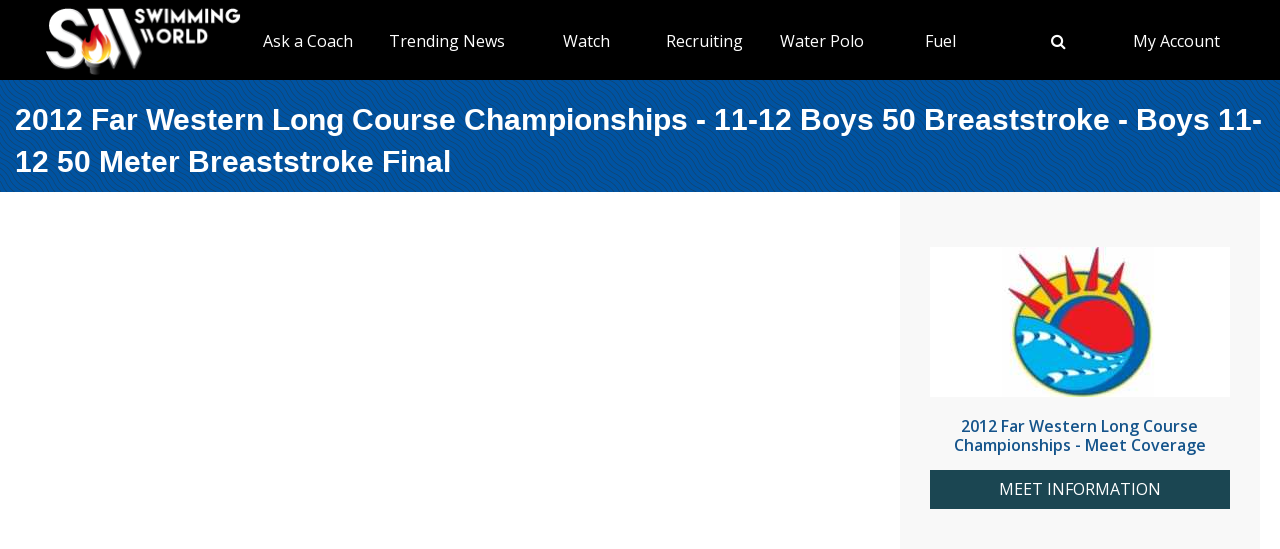

--- FILE ---
content_type: text/html; charset=utf-8
request_url: https://www.swimmingworldmagazine.com/meet/2012-far-western-long-course-championships/videos/races/11-12-boys-50-breaststroke/boys-11-12-50-meter-breaststroke-final
body_size: 9918
content:

<!DOCTYPE html>
<html>
<head>
<link rel="stylesheet" type="text/css" href="/news/wp-content/themes/readpress/assets/bootstrap/css/bootstrap.min.css?11_0_1_9_635596372062300419" />

<meta name="viewport" content="width=device-width, initial-scale=1">
<meta http-equiv="X-UA-Compatible" content="IE=edge" />

<title>2012 Far Western Long Course Championships - 11-12 Boys 50 Breaststroke - Boys 11-12 50 Meter Breaststroke Final</title>


<link rel="canonical" href="https://www.swimmingworldmagazine.com/meet/2012-far-western-long-course-championships/videos/races/11-12-boys-50-breaststroke/boys-11-12-50-meter-breaststroke-final" />
<meta name="robots" content="index,follow" />
<meta name="p:domain_verify" content="d170d475cc49e56f9201e301632a96dd"/>
<link rel="apple-touch-icon" sizes="180x180" href="https://vmrw8k5h.tinifycdn.com/fave/apple-touch-icon.png">
<link rel="icon" type="image/png" sizes="32x32" href="https://vmrw8k5h.tinifycdn.com/fave/favicon-32x32.png">
<link rel="icon" type="image/png" sizes="16x16" href="https://vmrw8k5h.tinifycdn.com/fave/favicon-16x16.png">
<link rel="manifest" href="https://vmrw8k5h.tinifycdn.com/fave/site.webmanifest">
<link rel="mask-icon" href="https://vmrw8k5h.tinifycdn.com/fave/safari-pinned-tab.svg" color="#5bbad5">
<link rel="shortcut icon" href="https://vmrw8k5h.tinifycdn.com/fave/favicon.ico">
<meta name="msapplication-TileColor" content="#da532c">
<meta name="msapplication-config" content="https://vmrw8k5h.tinifycdn.com/fave/browserconfig.xml">
<meta name="theme-color" content="#ffffff">


<link rel="stylesheet" id="redux-google-fonts-css" type="text/css" href="//fonts.googleapis.com/css?family=Open+Sans%3A300%2C400%2C600%2C700%2C800%2C300italic%2C400italic%2C600italic%2C700italic%2C800italic%7CFjalla+One%3A400&#038;ver=1402105186" media="all" />
<script src="https://lngtd.com/swimmingworld.js"></script>
<link rel="stylesheet" type="text/css" href="//vmrw8k5h.tinifycdn.com/news/wp-content/themes/readpress/assets/fontawesome/css/font-awesome.min.css?2025_7_0_0m" />
<link rel="stylesheet" type="text/css" href="//vmrw8k5h.tinifycdn.com/news/wp-content/themes/readpress/assets/css/base.css?2025_7_0_0m" />
<link rel="stylesheet" type="text/css" href="//vmrw8k5h.tinifycdn.com/news/wp-content/themes/readpress-child/style.css?2025_7_0_0m" />
<link rel="stylesheet" type="text/css" href="//vmrw8k5h.tinifycdn.com/site/css/base.css?2025_7_0_0m" />
<link rel="stylesheet" type="text/css" href="//vmrw8k5h.tinifycdn.com/site/css/sw.css?2025_7_0_0m" />
<link rel="stylesheet" type="text/css" href="//vmrw8k5h.tinifycdn.com/site/css/sw-menu.css?2025_7_0_0m" />
<link rel="stylesheet" type="text/css" href="//vmrw8k5h.tinifycdn.com/app/js/jquery-ui/jquery-ui.min.css?2025_7_0_0m" />
<link rel="stylesheet" type="text/css" href="//vmrw8k5h.tinifycdn.com/app/js/jquery-ui/jquery-ui.theme.min.css?2025_7_0_0m" />
<link rel="stylesheet" type="text/css" href="//vmrw8k5h.tinifycdn.com/app/js/jquery-ui/jquery-ui.structure.min.css?2025_7_0_0m" />
<link rel="stylesheet" type="text/css" href="//vmrw8k5h.tinifycdn.com/site/css/jquery/jquery-yt-player.css?2025_7_0_0m" />

<script type="text/javascript" src="//vmrw8k5h.tinifycdn.com/app/js/jquery/jquery-3.6.4.min.js?2025_7_0_0m"></script>
<script type="text/javascript" src="//vmrw8k5h.tinifycdn.com/app/js/jquery-ui/jquery-ui.js?2025_7_0_0m"></script>
<script type="text/javascript" src="//vmrw8k5h.tinifycdn.com/site/javascript/metafusebase.js?2025_7_0_0m"></script>
<script type="text/javascript" src="//vmrw8k5h.tinifycdn.com/site/javascript/sw.js?2025_7_0_0m"></script>
<script type="text/javascript" src="//vmrw8k5h.tinifycdn.com/site/javascript/metafusesitemapnav.js?2025_7_0_0m"></script>

<script type="text/javascript">
	PreviousPageUrl = "";
ReturnUrl = "/meet/2012-far-western-long-course-championships/videos/races/11-12-boys-50-breaststroke/boys-11-12-50-meter-breaststroke-final";
PICDN = "//vmrw8k5h.tinifycdn.com";
$(document).ready(function(){PI_SiteMapNav_SetupNavigationMenu('pageHeader_nav','','mainnav-item','mainnav-item-child');});
</script>




<style>
div.content-table
{
	min-height:0px;
}
</style>
</head>
<body id="htmlBody">
<form method="post" action="./boys-11-12-50-meter-breaststroke-final" id="form">
<div class="aspNetHidden">
<input type="hidden" name="__VIEWSTATE" id="__VIEWSTATE" value="cijNqHHl0Q3f1+XTKKiS2DA+LfATzewMv4LYADDzGrdP2GYeXjAgr+VOOa1GgmAnqB2mydYCcBWIDXNASTEQBBssh0Qb0IqvTzlLqEXSg3SkWdGV8LSfFUz2CSAQJjQR60fESd2mNrvRQNSys/KNV5w5CNgNdSeD04JqvAfvINpfm4+IMhMpsVmb1uGqnZFJ8G+qlH2qB0fP+Kyq6rB47j73lWbczZ3mIlDSSv4Z9mudH3/2ZBp5sh6iulkcuX1z37J8ZmPwRqqB3d2qiyVygXWCfCVw/3fcGWfh0H0XdFEvSEqAJX+bUR8+XCcklYAFcD+mb31VuuMwzIT5Lx9RCmgEjzPgzHcYezOvSQGU7mXRXRA6ST3ukDMFM1JAg/7zq29zJ1rSfvc3f9CkfHuH0Q==" />
</div>

<div class="aspNetHidden">

	<input type="hidden" name="__VIEWSTATEGENERATOR" id="__VIEWSTATEGENERATOR" value="080045CE" />
</div>

<div id="allcontent" class="container-wrap">
    <div class="navresp" id="navresp" style="display: none;"></div>
    <header class="header">
            <div class="header-top"> <!--<a class="header-top-join" href="/join">SwimmingWorld.com - Online home of the International Swimming Hall of Fame</a>--> <a class="header-top-join-now" href="/join">Subscribe Today!</a></div>
            <div class="header-main">
            <div class="header-main-full-logo">
                <a href="/" class="header-sw-ishof-logo">
                    <img src="//vmrw8k5h.tinifycdn.com/i/swimming-world-logo.png" alt="Swimming World" /></a>
                <a href="/" class="header-sw-ishof-logo-mobile">
                    <img src="//vmrw8k5h.tinifycdn.com/i/swimming-world-logo-mobile.png" alt="Swimming World" /></a>
            </div>
            <div class="header-nav">
                <div id="pageHeader_nav" class="mainnav"><nav><ul id="pageHeader_nav_l" class="mainnav"><li class="mainnav-item mainnav-li-nochildren"><a href="/news/category/college" >NCAA Updates</a></li><li class="mainnav-item"><a href="/news/on-demand-coaching-advice-for-swimmers-from-david-marsh/" >Ask a Coach</a><div  id ="92b0fe2f1a6341508872bb3874956f41" class="mainnav-item-child" style="display:none;"><ul class="mainnav-item-child-section"><li class="mainnav-item-child"><a href="/news/on-demand-coaching-advice-for-swimmers-from-david-marsh/">Ask a Coach</a></li><li class="mainnav-item-child"><a href="https://hey.speak-to.ai/david-marsh">Ask Coach David Marsh</a></li><li class="mainnav-item-child"><a href="/news/product/swimming-world-free-trial-2025/">Free 3 Month Premium Subscription</a></li><li class="mainnav-item-child"><a href="https://apps.apple.com/us/app/swimming-world-mag/id6504402990">Download SW App (iPhone)</a></li></ul></div></li><li class="mainnav-item"><a href="/news/" >Trending News</a><div  id ="5679e81dc5f744daa4a0fe3d36fb8098" class="mainnav-item-child" style="display:none;"><ul class="mainnav-item-child-section"><li class="mainnav-item-child"><a href="/news/category/all">Breaking News</a></li><li class="mainnav-item-child"><a href="/news/category/usa/">USA</a><div class="mainnav-item-child-child"><ul class="mainnav-item-child-child-section"><li><a href="/news/asca-announces-finalists-for-george-haines-coach-of-the-year-award/">ASCA</a></li></ul></div></li></ul><ul class="mainnav-item-child-section"><li class="mainnav-item-child"><a href="/news/swim-tell/">Podcasts</a></li><li class="mainnav-item-child"><a href="/">NCAA </a></li><li class="mainnav-item-child"><a href="/">Quizzes</a><div class="mainnav-item-child-child"><ul class="mainnav-item-child-child-section"><li><a href="/news/test-your-knowledge-of-the-sport-of-swimming-with-a-10-question-quiz/">Test Your Swim Knowledge</a></li></ul></div></li><li class="mainnav-item-child"><a href="/news/category/college">College</a></li><li class="mainnav-item-child"><a href="/news/category/world/">World</a></li></ul><ul class="mainnav-item-child-section"><li class="mainnav-item-child"><a href="/news/category/water-polo/">Water Polo </a></li><li class="mainnav-item-child"><a href="/news/category/synchronized-swimming/">Artistic Swimming</a></li><li class="mainnav-item-child"><a href="/news/category/high-school/">High School</a></li><li class="mainnav-item-child"><a href="/news/category/diving/">Diving</a></li><li class="mainnav-item-child"><a href="/news/category/masters/">US Masters </a></li><li class="mainnav-item-child"><a href="/news-categories">Additional Categories</a></li><li class="mainnav-item-child"><a href="/news/category/industry/">Industry News</a></li><li class="mainnav-item-child"><a href="https://www.youtube.com/@SwimmingWorldMag">Videos</a></li><li class="mainnav-item-child"><a href="/news/swimming-resource-guide/">Explore</a><div class="mainnav-item-child-child"><ul class="mainnav-item-child-child-section"><li><a href="/time-conversion">Convert Times</a></li><li><a href="/subscribe/checkout">Subscribe</a></li><li><a href="/news/swimming-world-archive/">Swimming World Archive</a></li><li><a href="news/product-category/back-issues/2025/">2025 Swimming World</a></li><li><a href="/news/product-category/back-issues/2024-swimming-world-magazine-pdf-download/">2024 Swimming World</a></li><li><a href="/news/product-category/back-issues/2023-swimming-world-magazine-pdf-download/">2023 Swimming World</a></li><li><a href="/news/media-kit/">Media Kit</a></li><li><a href="/swim-cgi/">Workouts</a></li><li><a href="/news/swimming-jobs">Jobs</a></li><li><a href="/news/attention-high-school-swimmers-get-on-swimming-worlds-college-recruit-watch-list/">High School Recruits</a></li><li><a href="/news/swimming-world-honorees/">SW Awards And Recognitions</a></li><li style="width:160px"><a href="/meets/">Meets</a></li></ul></div></li></ul></div></li><li class="mainnav-item"><a href="/" >Watch</a><div  id ="9e9f5dfbc1464ceab0e3bb2b2a45b5a7" class="mainnav-item-child" style="display:none;"><ul class="mainnav-item-child-section"><li class="mainnav-item-child"><a href="/news/eurovision-sport-live-european-championships/">Live & Streaming TV</a></li><li class="mainnav-item-child"><a href="/eurovision">Eurovision Sport</a></li><li class="mainnav-item-child"><a href="/news/swim-tell/">Swim & Tell Podcast</a></li><li class="mainnav-item-child"><a href="https://www.youtube.com/@SwimmingWorldMag">SW YouTube</a></li><li class="mainnav-item-child"><a href="https://www.usaswimming.org/utility/landing-pages/usa-swimming-network">USA Swimming Network</a></li><li class="mainnav-item-child"><a href="https://www.worldaquatics.com/where-to-watch/live&ondemand">World Aquatics</a></li></ul></div></li><li class="mainnav-item"><a href="/" >Recruiting</a><div  id ="41b4ecd2f8b54769b6d2cb0e8463538f" class="mainnav-item-child" style="display:none;"><ul class="mainnav-item-child-section"><li class="mainnav-item-child"><a href="/news/attention-high-school-swimmers-get-on-swimming-worlds-college-recruit-watch-list/">Send Us Your Commit!</a></li><li class="mainnav-item-child"><a href="https://docs.google.com/forms/d/e/1FAIpQLSffipqdPmrZL-A3v3VI5JNaGf7_zC8g6DpHaOUta9lmMFnlOQ/viewform">College Commit Form</a></li><li class="mainnav-item-child"><a href="https://www.swimmingworldmagazine.com/news/get-recruited/">Get Recruited</a></li><li class="mainnav-item-child"><a href="/news/how-do-you-navigate-the-new-era-of-college-recruiting//">Advisors</a></li></ul></div></li><li class="mainnav-item"><a href="/news/category/water-polo/" >Water Polo </a><div  id ="05ec8d795571498e98060e8ec10f660d" class="mainnav-item-child" style="display:none;"><ul class="mainnav-item-child-section"><li class="mainnav-item-child"><a href="/news/category/water-polo/">Breaking News</a></li><li class="mainnav-item-child"><a href="https://usawaterpolo.org/splash.aspx?id=splash_34">Try Water Polo for Free</a></li></ul><ul class="mainnav-item-child-section"><li class="mainnav-item-child"><a href="/news/usc-new-look-stop-ucla-repeat-ncaa-2025//">NCAA Water Polo Championships</a><div class="mainnav-item-child-child"><ul class="mainnav-item-child-child-section"><li><a href="news/ucla-stuns-usc-at-the-buzzer-to-win-2025-ncaa-mens-water-polo-championship-11-10//">NCAA Championship</a></li></ul></div></li><li class="mainnav-item-child"><a href="https://xdigital.spiweb.com/publication/?i=849369">USA Water Polo SkipShot Magazine</a></li></ul></div></li><li class="mainnav-item"><a href="/" >Fuel</a><div  id ="c36da6605a22469cbf97788d55bf97ff" class="mainnav-item-child" style="display:none;"><ul class="mainnav-item-child-section"><li class="mainnav-item-child"><a href="news/6-meet-day-nutrition-strategies-swimmers-should-know/">Meet Day Fuel Ideas</a></li><li class="mainnav-item-child"><a href="news/3-fast-snacks-your-athlete-can-use-before-and-during-practice-video-included/">3 Fast Snacks</a></li><li class="mainnav-item-child"><a href="/news/a-super-bowl-food-quiz-a-look-at-the-nutrition-in-the-big-game-snacks/">Super Bowl Food Quiz</a></li><li class="mainnav-item-child"><a href="news/5-hidden-reasons-athletes-stay-tired-and-what-you-can-do-about-it/">5 Hidden Reasons You're Tired</a></li></ul></div></li><li class="mainnav-item mainnav-li-nochildren"><a href="javascript:;" onclick="search_OpenSearch()"><span class="fa fa-search"></span></a></li><li class="mainnav-item"><a href="/members/home" >My Account</a><div  id ="00b415ec639245d09d66836b72aa7ce5" class="mainnav-item-child" style="margin-left:-140px;display:none;"><ul class="mainnav-item-child-section"><li class="mainnav-item-child"><a href="/news/cart/">View Cart</a></li><li class="mainnav-item-child"><a href="/members/home">My Account Login</a><div class="mainnav-item-child-child"><ul class="mainnav-item-child-child-section"><li><a href="/issues/vault">Library-Institutional Login</a></li></ul></div></li><li class="mainnav-item-child"><a href="/news/my-account/customer-logout/">Log Out</a></li><li class="mainnav-item-child"><a href="/news/contact/">Contact Us</a></li></ul></div></li></ul></nav></div>
            </div>
            <div id="search_Overlay">
                <div class="search-button-close"><select id="search_SortBy" class="search-button-select" onchange="search_SortByChanged();"><option value="">Sort By Relevance</option><option value="date">Sort By Date</option></select><a href="javascript:;" onclick="search_CloseSearch()"><span class="search-overlay-close-button"><span class="fa fa-times fa-3x"></span></span></a></div>
                <div class="search-overlay-inner">
					<div class="header-main-full-logo">
					    <a onclick="search_CloseSearch();" class="header-sw-ishof-logo"><img src="//swimmingworld.azureedge.net/i/swimming-world-logo-white.png" alt="Swimming World" /></a>
						<a onclick="search_CloseSearch();" class="header-sw-ishof-logo-mobile"><img src="//swimmingworld.azureedge.net/i/swimming-world-logo-mobile-white.png" alt="Swimming World" /></a>
                      
					</div>
                    <div class="search-form search-overlay-form" id="search_overlayForm">
                        <input type="search" id="search_Input" class="search-input" name="search_Input" value="" placeholder="search" onkeyup="search_OnKeyUp(this)" autocomplete="off" onkeypress="return search_OnKeyDown(event);"><label class="search-label" for="search_Input">Type keyword(s) to search</label>
                    </div>
				</div>
                <div id="search_Results" class="search-sitesearch posts-loop posts-loop-list"></div>
                <div id="search_loader" class=""></div>
            </div>
            <div class="nav-menu" onclick="PI_SiteMapNav_ToggleMainNavResponsive(event, 'pageHeader_nav', 'navresp', 'mainnav-item');">
                <img src="/i/menu.svg" style="width: 45px; height: 32px;" width="45" height="32" alt="menu">
            </div>

        </div>
        
        <div id="pageHeader_title" class="content-title-bar">
            <h1 class="content-title">
                2012 Far Western Long Course Championships - 11-12 Boys 50 Breaststroke - Boys 11-12 50 Meter Breaststroke Final
            </h1>
        </div>
    </header>



<div class="content-container-wrap">

	<div class="content-container">

		
		<div class="ad-category-banner" style="margin-top:20px;"><abm zone="71" autorotate="on"></abm></div>
		


		
		<iframe src="http://blip.tv/play/hKkHgv_PPwI.html?p=1" class="blip-video-embed" frameborder="0" allowfullscreen="true"></iframe>
		<div class="mB30">
		
		</div>
		


		
	

		
		
<div class="video-category-heading">
	<h2>All Events</h2>
</div>
<div id="meetEventList_meetEvents" class="mT20">
	<div class="meet-event-list"><h2>Day 1</h2><div class="mB20"><a draggable="false" href="/meet/2012-far-western-long-course-championships/videos/races/11-12-boys-100-freestyle">11-12 Boys 100 Freestyle</a></div><div class="mB20"><a draggable="false" href="/meet/2012-far-western-long-course-championships/videos/races/11-12-boys-200-backstroke">11-12 Boys 200 Backstroke</a></div><div class="mB20"><a draggable="false" href="/meet/2012-far-western-long-course-championships/videos/races/11-12-boys-50-breaststroke">11-12 Boys 50 Breaststroke</a></div><div class="mB20"><a draggable="false" href="/meet/2012-far-western-long-course-championships/videos/races/11-12-girls-100-freestyle">11-12 Girls 100 Freestyle</a></div><div class="mB20"><a draggable="false" href="/meet/2012-far-western-long-course-championships/videos/races/11-12-girls-200-backstroke">11-12 Girls 200 Backstroke</a></div><div class="mB20"><a draggable="false" href="/meet/2012-far-western-long-course-championships/videos/races/11-12-girls-400-individual-medley">11-12 Girls 400 Individual Medley</a></div><div class="mB20"><a draggable="false" href="/meet/2012-far-western-long-course-championships/videos/races/11-12-girls-50-breaststroke">11-12 Girls 50 Breaststroke</a></div><div class="mB20"><a draggable="false" href="/meet/2012-far-western-long-course-championships/videos/races/13-14-boys-100-freestyle">13-14 Boys 100 Freestyle</a></div><div class="mB20"><a draggable="false" href="/meet/2012-far-western-long-course-championships/videos/races/13-14-boys-200-backstroke">13-14 Boys 200 Backstroke</a></div><div class="mB20"><a draggable="false" href="/meet/2012-far-western-long-course-championships/videos/races/13-14-boys-400-freestyle-relay">13-14 Boys 400 Freestyle Relay</a></div><div class="mB20"><a draggable="false" href="/meet/2012-far-western-long-course-championships/videos/races/13-14-girls-100-freestyle">13-14 Girls 100 Freestyle</a></div><div class="mB20"><a draggable="false" href="/meet/2012-far-western-long-course-championships/videos/races/13-14-girls-200-backstroke">13-14 Girls 200 Backstroke</a></div><div class="mB20"><a draggable="false" href="/meet/2012-far-western-long-course-championships/videos/races/13-14-girls-400-freestyle-relay">13-14 Girls 400 Freestyle Relay</a></div><div class="mB20"><a draggable="false" href="/meet/2012-far-western-long-course-championships/videos/races/13-14-girls-400-individual-medley">13-14 Girls 400 Individual Medley</a></div><div class="mB20"><a draggable="false" href="/meet/2012-far-western-long-course-championships/videos/races/15-and-up-boys-400-freestyle-relay">15 & Up Boys 400 Freestyle Relay</a></div><div class="mB20"><a draggable="false" href="/meet/2012-far-western-long-course-championships/videos/races/15-and-up-girls-400-freestyle-relay">15 & Up Girls 400 Freestyle Relay</a></div><div class="mB20"><a draggable="false" href="/meet/2012-far-western-long-course-championships/videos/races/15-16-boys-100-freestyle">15-16 Boys 100 Freestyle</a></div><div class="mB20"><a draggable="false" href="/meet/2012-far-western-long-course-championships/videos/races/15-16-boys-200-backstroke">15-16 Boys 200 Backstroke</a></div><div class="mB20"><a draggable="false" href="/meet/2012-far-western-long-course-championships/videos/races/15-16-girls-100-freestyle">15-16 Girls 100 Freestyle</a></div><div class="mB20"><a draggable="false" href="/meet/2012-far-western-long-course-championships/videos/races/15-16-girls-200-backstroke">15-16 Girls 200 Backstroke</a></div><div class="mB20"><a draggable="false" href="/meet/2012-far-western-long-course-championships/videos/races/15-16-girls-400-individual-medley">15-16 Girls 400 Individual Medley</a></div><div class="mB20"><a draggable="false" href="/meet/2012-far-western-long-course-championships/videos/races/17-18-men-100-freestyle">17-18 Men 100 Freestyle</a></div><div class="mB20"><a draggable="false" href="/meet/2012-far-western-long-course-championships/videos/races/17-18-men-200-backstroke">17-18 Men 200 Backstroke</a></div><div class="mB20"><a draggable="false" href="/meet/2012-far-western-long-course-championships/videos/races/17-18-women-100-freestyle">17-18 Women 100 Freestyle</a></div><div class="mB20"><a draggable="false" href="/meet/2012-far-western-long-course-championships/videos/races/17-18-women-200-backstroke">17-18 Women 200 Backstroke</a></div><div class="mB20"><a draggable="false" href="/meet/2012-far-western-long-course-championships/videos/races/17-18-women-400-individual-medley">17-18 Women 400 Individual Medley</a></div></div><div class="meet-event-list"><h2>Day 2</h2><div class="mB20"><a draggable="false" href="/meet/2012-far-western-long-course-championships/videos/races/10-and-under-boys-100-backstroke">10 & Under Boys 100 Backstroke</a></div><div class="mB20"><a draggable="false" href="/meet/2012-far-western-long-course-championships/videos/races/10-and-under-boys-100-freestyle">10 & Under Boys 100 Freestyle</a></div><div class="mB20"><a draggable="false" href="/meet/2012-far-western-long-course-championships/videos/races/10-and-under-boys-50-breaststroke">10 & Under Boys 50 Breaststroke</a></div><div class="mB20"><a draggable="false" href="/meet/2012-far-western-long-course-championships/videos/races/10-and-under-girls-100-backstroke">10 & Under Girls 100 Backstroke</a></div><div class="mB20"><a draggable="false" href="/meet/2012-far-western-long-course-championships/videos/races/10-and-under-girls-100-freestyle">10 & Under Girls 100 Freestyle</a></div><div class="mB20"><a draggable="false" href="/meet/2012-far-western-long-course-championships/videos/races/10-and-under-girls-50-breaststroke">10 & Under Girls 50 Breaststroke</a></div><div class="mB20"><a draggable="false" href="/meet/2012-far-western-long-course-championships/videos/races/11-12-boys-100-backstroke">11-12 Boys 100 Backstroke</a></div><div class="mB20"><a draggable="false" href="/meet/2012-far-western-long-course-championships/videos/races/11-12-boys-200-breaststroke">11-12 Boys 200 Breaststroke</a></div><div class="mB20"><a draggable="false" href="/meet/2012-far-western-long-course-championships/videos/races/11-12-boys-400-individual-medley">11-12 Boys 400 Individual Medley</a></div><div class="mB20"><a draggable="false" href="/meet/2012-far-western-long-course-championships/videos/races/11-12-boys-400-medley-relay">11-12 Boys 400 Medley Relay</a></div><div class="mB20"><a draggable="false" href="/meet/2012-far-western-long-course-championships/videos/races/11-12-boys-50-butterfly">11-12 Boys 50 Butterfly</a></div><div class="mB20"><a draggable="false" href="/meet/2012-far-western-long-course-championships/videos/races/11-12-girls-100-backstroke">11-12 Girls 100 Backstroke</a></div><div class="mB20"><a draggable="false" href="/meet/2012-far-western-long-course-championships/videos/races/11-12-girls-200-breaststroke">11-12 Girls 200 Breaststroke</a></div><div class="mB20"><a draggable="false" href="/meet/2012-far-western-long-course-championships/videos/races/11-12-girls-400-medley-relay">11-12 Girls 400 Medley Relay</a></div><div class="mB20"><a draggable="false" href="/meet/2012-far-western-long-course-championships/videos/races/11-12-girls-50-butterfly">11-12 Girls 50 Butterfly</a></div><div class="mB20"><a draggable="false" href="/meet/2012-far-western-long-course-championships/videos/races/13-14-boys-100-backstroke">13-14 Boys 100 Backstroke</a></div><div class="mB20"><a draggable="false" href="/meet/2012-far-western-long-course-championships/videos/races/13-14-boys-200-breaststroke">13-14 Boys 200 Breaststroke</a></div><div class="mB20"><a draggable="false" href="/meet/2012-far-western-long-course-championships/videos/races/13-14-boys-400-individual-medley">13-14 Boys 400 Individual Medley</a></div><div class="mB20"><a draggable="false" href="/meet/2012-far-western-long-course-championships/videos/races/13-14-boys-400-medley-relay">13-14 Boys 400 Medley Relay</a></div><div class="mB20"><a draggable="false" href="/meet/2012-far-western-long-course-championships/videos/races/13-14-girls-100-backstroke">13-14 Girls 100 Backstroke</a></div><div class="mB20"><a draggable="false" href="/meet/2012-far-western-long-course-championships/videos/races/13-14-girls-200-breaststroke">13-14 Girls 200 Breaststroke</a></div><div class="mB20"><a draggable="false" href="/meet/2012-far-western-long-course-championships/videos/races/13-14-girls-400-medley-relay">13-14 Girls 400 Medley Relay</a></div><div class="mB20"><a draggable="false" href="/meet/2012-far-western-long-course-championships/videos/races/15-and-up-men-400-medley-relay">15 & Up Men 400 Medley Relay</a></div><div class="mB20"><a draggable="false" href="/meet/2012-far-western-long-course-championships/videos/races/15-and-up-women-400-medley-relay">15 & Up Women 400 Medley Relay</a></div><div class="mB20"><a draggable="false" href="/meet/2012-far-western-long-course-championships/videos/races/15-16-boys-100-backstroke">15-16 Boys 100 Backstroke</a></div><div class="mB20"><a draggable="false" href="/meet/2012-far-western-long-course-championships/videos/races/15-16-boys-200-breaststroke">15-16 Boys 200 Breaststroke</a></div><div class="mB20"><a draggable="false" href="/meet/2012-far-western-long-course-championships/videos/races/15-16-boys-400-individual-medley">15-16 Boys 400 Individual Medley</a></div><div class="mB20"><a draggable="false" href="/meet/2012-far-western-long-course-championships/videos/races/15-16-girls-100-backstroke">15-16 Girls 100 Backstroke</a></div><div class="mB20"><a draggable="false" href="/meet/2012-far-western-long-course-championships/videos/races/15-16-girls-200-breaststroke">15-16 Girls 200 Breaststroke</a></div><div class="mB20"><a draggable="false" href="/meet/2012-far-western-long-course-championships/videos/races/17-18-men-100-backstroke">17-18 Men 100 Backstroke</a></div><div class="mB20"><a draggable="false" href="/meet/2012-far-western-long-course-championships/videos/races/17-18-men-200-breaststroke">17-18 Men 200 Breaststroke</a></div><div class="mB20"><a draggable="false" href="/meet/2012-far-western-long-course-championships/videos/races/17-18-men-400-individual-medley">17-18 Men 400 Individual Medley</a></div><div class="mB20"><a draggable="false" href="/meet/2012-far-western-long-course-championships/videos/races/17-18-women-100-backstroke">17-18 Women 100 Backstroke</a></div><div class="mB20"><a draggable="false" href="/meet/2012-far-western-long-course-championships/videos/races/17-18-women-200-breaststroke">17-18 Women 200 Breaststroke</a></div></div><div class="meet-event-list"><h2>Day 3</h2><div class="mB20"><a draggable="false" href="/meet/2012-far-western-long-course-championships/videos/races/10-and-under-boys-200-individual-medley">10 & Under Boys 200 Individual Medley</a></div><div class="mB20"><a draggable="false" href="/meet/2012-far-western-long-course-championships/videos/races/10-and-under-boys-400-freestyle">10 & Under Boys 400 Freestyle</a></div><div class="mB20"><a draggable="false" href="/meet/2012-far-western-long-course-championships/videos/races/10-and-under-boys-50-freestyle">10 & Under Boys 50 Freestyle</a></div><div class="mB20"><a draggable="false" href="/meet/2012-far-western-long-course-championships/videos/races/10-and-under-girls-200-individual-medley">10 & Under Girls 200 Individual Medley</a></div><div class="mB20"><a draggable="false" href="/meet/2012-far-western-long-course-championships/videos/races/10-and-under-girls-50-freestyle">10 & Under Girls 50 Freestyle</a></div><div class="mB20"><a draggable="false" href="/meet/2012-far-western-long-course-championships/videos/races/11-12-boys-200-freestyle-relay">11-12 Boys 200 Freestyle Relay</a></div><div class="mB20"><a draggable="false" href="/meet/2012-far-western-long-course-championships/videos/races/11-12-boys-200-individual-medley">11-12 Boys 200 Individual Medley</a></div><div class="mB20"><a draggable="false" href="/meet/2012-far-western-long-course-championships/videos/races/11-12-boys-400-freestyle">11-12 Boys 400 Freestyle</a></div><div class="mB20"><a draggable="false" href="/meet/2012-far-western-long-course-championships/videos/races/11-12-boys-50-freestyle">11-12 Boys 50 Freestyle</a></div><div class="mB20"><a draggable="false" href="/meet/2012-far-western-long-course-championships/videos/races/11-12-girls-200-freestyle-relay">11-12 Girls 200 Freestyle Relay</a></div><div class="mB20"><a draggable="false" href="/meet/2012-far-western-long-course-championships/videos/races/11-12-girls-200-individual-medley">11-12 Girls 200 Individual Medley</a></div><div class="mB20"><a draggable="false" href="/meet/2012-far-western-long-course-championships/videos/races/11-12-girls-50-freestyle">11-12 Girls 50 Freestyle</a></div><div class="mB20"><a draggable="false" href="/meet/2012-far-western-long-course-championships/videos/races/13-14-boys-200-freestyle-relay">13-14 Boys 200 Freestyle Relay</a></div><div class="mB20"><a draggable="false" href="/meet/2012-far-western-long-course-championships/videos/races/13-14-boys-200-individual-medley">13-14 Boys 200 Individual Medley</a></div><div class="mB20"><a draggable="false" href="/meet/2012-far-western-long-course-championships/videos/races/13-14-boys-400-freestyle">13-14 Boys 400 Freestyle</a></div><div class="mB20"><a draggable="false" href="/meet/2012-far-western-long-course-championships/videos/races/13-14-boys-50-freestyle">13-14 Boys 50 Freestyle</a></div><div class="mB20"><a draggable="false" href="/meet/2012-far-western-long-course-championships/videos/races/13-14-girls-200-freestyle-relay">13-14 Girls 200 Freestyle Relay</a></div><div class="mB20"><a draggable="false" href="/meet/2012-far-western-long-course-championships/videos/races/13-14-girls-200-individual-medley">13-14 Girls 200 Individual Medley</a></div><div class="mB20"><a draggable="false" href="/meet/2012-far-western-long-course-championships/videos/races/13-14-girls-50-freestyle">13-14 Girls 50 Freestyle</a></div><div class="mB20"><a draggable="false" href="/meet/2012-far-western-long-course-championships/videos/races/15-and-up-men-200-freestyle-relay">15 & Up Men 200 Freestyle Relay</a></div><div class="mB20"><a draggable="false" href="/meet/2012-far-western-long-course-championships/videos/races/15-and-up-women-200-freestyle-relay">15 & Up Women 200 Freestyle Relay</a></div><div class="mB20"><a draggable="false" href="/meet/2012-far-western-long-course-championships/videos/races/15-16-boys-200-individual-medley">15-16 Boys 200 Individual Medley</a></div><div class="mB20"><a draggable="false" href="/meet/2012-far-western-long-course-championships/videos/races/15-16-boys-400-freestyle">15-16 Boys 400 Freestyle</a></div><div class="mB20"><a draggable="false" href="/meet/2012-far-western-long-course-championships/videos/races/15-16-boys-50-freestyle">15-16 Boys 50 Freestyle</a></div><div class="mB20"><a draggable="false" href="/meet/2012-far-western-long-course-championships/videos/races/15-16-girls-200-individual-medley">15-16 Girls 200 Individual Medley</a></div><div class="mB20"><a draggable="false" href="/meet/2012-far-western-long-course-championships/videos/races/15-16-girls-50-freestyle">15-16 Girls 50 Freestyle</a></div><div class="mB20"><a draggable="false" href="/meet/2012-far-western-long-course-championships/videos/races/17-18-men-200-individual-medley">17-18 Men 200 Individual Medley</a></div><div class="mB20"><a draggable="false" href="/meet/2012-far-western-long-course-championships/videos/races/17-18-men-400-freestyle">17-18 Men 400 Freestyle</a></div><div class="mB20"><a draggable="false" href="/meet/2012-far-western-long-course-championships/videos/races/17-18-men-50-freestyle">17-18 Men 50 Freestyle</a></div><div class="mB20"><a draggable="false" href="/meet/2012-far-western-long-course-championships/videos/races/17-18-women-200-individual-medley">17-18 Women 200 Individual Medley</a></div><div class="mB20"><a draggable="false" href="/meet/2012-far-western-long-course-championships/videos/races/17-18-women-50-freestyle">17-18 Women 50 Freestyle</a></div></div><div class="meet-event-list"><h2>Day 4</h2><div class="mB20"><a draggable="false" href="/meet/2012-far-western-long-course-championships/videos/races/10-and-under-boys-200-freestyle">10 & Under Boys 200 Freestyle</a></div><div class="mB20"><a draggable="false" href="/meet/2012-far-western-long-course-championships/videos/races/10-and-under-boys-200-freestyle-relay">10 & Under Boys 200 Freestyle Relay</a></div><div class="mB20"><a draggable="false" href="/meet/2012-far-western-long-course-championships/videos/races/10-and-under-boys-50-butterfly">10 & Under Boys 50 Butterfly</a></div><div class="mB20"><a draggable="false" href="/meet/2012-far-western-long-course-championships/videos/races/10-and-under-girls-200-freestyle">10 & Under Girls 200 Freestyle</a></div><div class="mB20"><a draggable="false" href="/meet/2012-far-western-long-course-championships/videos/races/10-and-under-girls-200-freestyle-relay">10 & Under Girls 200 Freestyle Relay</a></div><div class="mB20"><a draggable="false" href="/meet/2012-far-western-long-course-championships/videos/races/10-and-under-girls-400-freestyle">10 & Under Girls 400 Freestyle</a></div><div class="mB20"><a draggable="false" href="/meet/2012-far-western-long-course-championships/videos/races/10-and-under-girls-50-butterfly">10 & Under Girls 50 Butterfly</a></div><div class="mB20"><a draggable="false" href="/meet/2012-far-western-long-course-championships/videos/races/11-12-boys-200-butterfly">11-12 Boys 200 Butterfly</a></div><div class="mB20"><a draggable="false" href="/meet/2012-far-western-long-course-championships/videos/races/11-12-boys-200-freestyle">11-12 Boys 200 Freestyle</a></div><div class="mB20"><a draggable="false" href="/meet/2012-far-western-long-course-championships/videos/races/11-12-boys-400-freestyle-relay">11-12 Boys 400 Freestyle Relay</a></div><div class="mB20"><a draggable="false" href="/meet/2012-far-western-long-course-championships/videos/races/11-12-girls-200-butterfly">11-12 Girls 200 Butterfly</a></div><div class="mB20"><a draggable="false" href="/meet/2012-far-western-long-course-championships/videos/races/11-12-girls-200-freestyle">11-12 Girls 200 Freestyle</a></div><div class="mB20"><a draggable="false" href="/meet/2012-far-western-long-course-championships/videos/races/11-12-girls-400-freestyle">11-12 Girls 400 Freestyle</a></div><div class="mB20"><a draggable="false" href="/meet/2012-far-western-long-course-championships/videos/races/11-12-girls-400-freestyle-relay">11-12 Girls 400 Freestyle Relay</a></div><div class="mB20"><a draggable="false" href="/meet/2012-far-western-long-course-championships/videos/races/13-14-boys-200-butterfly">13-14 Boys 200 Butterfly</a></div><div class="mB20"><a draggable="false" href="/meet/2012-far-western-long-course-championships/videos/races/13-14-boys-200-freestyle">13-14 Boys 200 Freestyle</a></div><div class="mB20"><a draggable="false" href="/meet/2012-far-western-long-course-championships/videos/races/13-14-boys-800-freestyle-relay">13-14 Boys 800 Freestyle Relay</a></div><div class="mB20"><a draggable="false" href="/meet/2012-far-western-long-course-championships/videos/races/13-14-girls-200-butterfly">13-14 Girls 200 Butterfly</a></div><div class="mB20"><a draggable="false" href="/meet/2012-far-western-long-course-championships/videos/races/13-14-girls-200-freestyle">13-14 Girls 200 Freestyle</a></div><div class="mB20"><a draggable="false" href="/meet/2012-far-western-long-course-championships/videos/races/13-14-girls-400-freestyle">13-14 Girls 400 Freestyle</a></div><div class="mB20"><a draggable="false" href="/meet/2012-far-western-long-course-championships/videos/races/13-14-girls-800-freestyle-relay">13-14 Girls 800 Freestyle Relay</a></div><div class="mB20"><a draggable="false" href="/meet/2012-far-western-long-course-championships/videos/races/15-16-boys-200-butterfly">15-16 Boys 200 Butterfly</a></div><div class="mB20"><a draggable="false" href="/meet/2012-far-western-long-course-championships/videos/races/15-16-boys-200-freestyle">15-16 Boys 200 Freestyle</a></div><div class="mB20"><a draggable="false" href="/meet/2012-far-western-long-course-championships/videos/races/15-16-girls-200-butterfly">15-16 Girls 200 Butterfly</a></div><div class="mB20"><a draggable="false" href="/meet/2012-far-western-long-course-championships/videos/races/15-16-girls-200-freestyle">15-16 Girls 200 Freestyle</a></div><div class="mB20"><a draggable="false" href="/meet/2012-far-western-long-course-championships/videos/races/15-16-girls-400-freestyle">15-16 Girls 400 Freestyle</a></div><div class="mB20"><a draggable="false" href="/meet/2012-far-western-long-course-championships/videos/races/men-200-butterfly">Men 200 Butterfly</a></div><div class="mB20"><a draggable="false" href="/meet/2012-far-western-long-course-championships/videos/races/men-200-freestyle">Men 200 Freestyle</a></div><div class="mB20"><a draggable="false" href="/meet/2012-far-western-long-course-championships/videos/races/men-800-freestyle-relay">Men 800 Freestyle Relay</a></div><div class="mB20"><a draggable="false" href="/meet/2012-far-western-long-course-championships/videos/races/women-0-diving">Women 0 Diving</a></div><div class="mB20"><a draggable="false" href="/meet/2012-far-western-long-course-championships/videos/races/women-200-butterfly">Women 200 Butterfly</a></div><div class="mB20"><a draggable="false" href="/meet/2012-far-western-long-course-championships/videos/races/women-200-freestyle">Women 200 Freestyle</a></div><div class="mB20"><a draggable="false" href="/meet/2012-far-western-long-course-championships/videos/races/women-400-freestyle">Women 400 Freestyle</a></div><div class="mB20"><a draggable="false" href="/meet/2012-far-western-long-course-championships/videos/races/women-800-freestyle-relay">Women 800 Freestyle Relay</a></div></div><div class="meet-event-list"><h2>Day 5</h2><div class="mB20"><a draggable="false" href="/meet/2012-far-western-long-course-championships/videos/races/10-and-under-boys-100-breaststroke">10 & Under Boys 100 Breaststroke</a></div><div class="mB20"><a draggable="false" href="/meet/2012-far-western-long-course-championships/videos/races/10-and-under-boys-100-butterfly">10 & Under Boys 100 Butterfly</a></div><div class="mB20"><a draggable="false" href="/meet/2012-far-western-long-course-championships/videos/races/10-and-under-boys-200-medley-relay">10 & Under Boys 200 Medley Relay</a></div><div class="mB20"><a draggable="false" href="/meet/2012-far-western-long-course-championships/videos/races/10-and-under-boys-50-backstroke">10 & Under Boys 50 Backstroke</a></div><div class="mB20"><a draggable="false" href="/meet/2012-far-western-long-course-championships/videos/races/10-and-under-girls-100-breaststroke">10 & Under Girls 100 Breaststroke</a></div><div class="mB20"><a draggable="false" href="/meet/2012-far-western-long-course-championships/videos/races/10-and-under-girls-100-butterfly">10 & Under Girls 100 Butterfly</a></div><div class="mB20"><a draggable="false" href="/meet/2012-far-western-long-course-championships/videos/races/10-and-under-girls-200-medley-relay">10 & Under Girls 200 Medley Relay</a></div><div class="mB20"><a draggable="false" href="/meet/2012-far-western-long-course-championships/videos/races/10-and-under-girls-50-backstroke">10 & Under Girls 50 Backstroke</a></div><div class="mB20"><a draggable="false" href="/meet/2012-far-western-long-course-championships/videos/races/11-12-boys-100-breaststroke">11-12 Boys 100 Breaststroke</a></div><div class="mB20"><a draggable="false" href="/meet/2012-far-western-long-course-championships/videos/races/11-12-boys-100-butterfly">11-12 Boys 100 Butterfly</a></div><div class="mB20"><a draggable="false" href="/meet/2012-far-western-long-course-championships/videos/races/11-12-boys-200-medley-relay">11-12 Boys 200 Medley Relay</a></div><div class="mB20"><a draggable="false" href="/meet/2012-far-western-long-course-championships/videos/races/11-12-boys-50-backstroke">11-12 Boys 50 Backstroke</a></div><div class="mB20"><a draggable="false" href="/meet/2012-far-western-long-course-championships/videos/races/11-12-girls-100-breaststroke">11-12 Girls 100 Breaststroke</a></div><div class="mB20"><a draggable="false" href="/meet/2012-far-western-long-course-championships/videos/races/11-12-girls-100-butterfly">11-12 Girls 100 Butterfly</a></div><div class="mB20"><a draggable="false" href="/meet/2012-far-western-long-course-championships/videos/races/11-12-girls-200-medley-relay">11-12 Girls 200 Medley Relay</a></div><div class="mB20"><a draggable="false" href="/meet/2012-far-western-long-course-championships/videos/races/11-12-girls-50-backstroke">11-12 Girls 50 Backstroke</a></div><div class="mB20"><a draggable="false" href="/meet/2012-far-western-long-course-championships/videos/races/13-14-boys-100-breaststroke">13-14 Boys 100 Breaststroke</a></div><div class="mB20"><a draggable="false" href="/meet/2012-far-western-long-course-championships/videos/races/13-14-boys-100-butterfly">13-14 Boys 100 Butterfly</a></div><div class="mB20"><a draggable="false" href="/meet/2012-far-western-long-course-championships/videos/races/13-14-boys-200-medley-relay">13-14 Boys 200 Medley Relay</a></div><div class="mB20"><a draggable="false" href="/meet/2012-far-western-long-course-championships/videos/races/13-14-girls-100-breaststroke">13-14 Girls 100 Breaststroke</a></div><div class="mB20"><a draggable="false" href="/meet/2012-far-western-long-course-championships/videos/races/13-14-girls-100-butterfly">13-14 Girls 100 Butterfly</a></div><div class="mB20"><a draggable="false" href="/meet/2012-far-western-long-course-championships/videos/races/13-14-girls-200-medley-relay">13-14 Girls 200 Medley Relay</a></div><div class="mB20"><a draggable="false" href="/meet/2012-far-western-long-course-championships/videos/races/15-16-boys-100-breaststroke">15-16 Boys 100 Breaststroke</a></div><div class="mB20"><a draggable="false" href="/meet/2012-far-western-long-course-championships/videos/races/15-16-boys-100-butterfly">15-16 Boys 100 Butterfly</a></div><div class="mB20"><a draggable="false" href="/meet/2012-far-western-long-course-championships/videos/races/15-16-girls-100-breaststroke">15-16 Girls 100 Breaststroke</a></div><div class="mB20"><a draggable="false" href="/meet/2012-far-western-long-course-championships/videos/races/15-16-girls-100-butterfly">15-16 Girls 100 Butterfly</a></div><div class="mB20"><a draggable="false" href="/meet/2012-far-western-long-course-championships/videos/races/men-100-breaststroke">Men 100 Breaststroke</a></div><div class="mB20"><a draggable="false" href="/meet/2012-far-western-long-course-championships/videos/races/men-100-butterfly">Men 100 Butterfly</a></div><div class="mB20"><a draggable="false" href="/meet/2012-far-western-long-course-championships/videos/races/men-200-medley-relay">Men 200 Medley Relay</a></div><div class="mB20"><a draggable="false" href="/meet/2012-far-western-long-course-championships/videos/races/women-100-breaststroke">Women 100 Breaststroke</a></div><div class="mB20"><a draggable="false" href="/meet/2012-far-western-long-course-championships/videos/races/women-100-butterfly">Women 100 Butterfly</a></div><div class="mB20"><a draggable="false" href="/meet/2012-far-western-long-course-championships/videos/races/women-200-medley-relay">Women 200 Medley Relay</a></div></div>
</div>

		<div id="meetCatsBot_videoCats" class="video-category">
	
<div class="video-category-heading mB20">
	<h2>Meet Videos</h2>
</div>
<div class="mB20 pL20 pR20"><a draggable="false" href="/meet/2012-far-western-long-course-championships/videos/races">Races</a></div><div class="mB20 pL20 pR20"><a draggable="false" href="/meet/2012-far-western-long-course-championships/videos/interviews">Interviews</a></div><div class="mB20 pL20 pR20"><a draggable="false" href="/meet/2012-far-western-long-course-championships/videos/recaps">Recaps</a></div>
</div>


		
		<nav id="meet_info_mobile_bottom" class="meet-info-mobile-bottom"></nav>


		<div style="margin-top:30px;">
		
		</div>

	</div>
	
<div class="sidebar" style="padding-bottom:0px;padding-top:55px;">


	<a id="m_logo" class="meet-logo" draggable="false" href="/meet/2012-far-western-long-course-championships"><img title="2012 Far Western Long Course Championships - logo" src="/news/wp-content/uploads/meets/logo/2012-far-western-long-logo.jpg" /></a>

	
	<div class="meet-coverage-anchor"><a id="m_anchor" draggable="false" href="/meet/2012-far-western-long-course-championships">2012 Far Western Long Course Championships - Meet Coverage</a></div>
	

	

	<div id="m_l" class="meet-links">
	<ul><li><a href="https://www.teamunify.com/west/__eventform__/254982_Meet%20Sheet.pdf" target="_blank">MEET INFORMATION</a></li></ul>
</div>

	


	

	
	<div class="side-ad-box"><abm zone="2" autorotate="on"></abm></div>
	


	

</div>

</div>

<div class="footer-wrap">
	<footer>
	<div class="footer">
		<div class="footer-socials text-center">
			<a class="facebook_url" href="https://www.facebook.com/SwimmingWorld"><i class="fa fa-facebook"></i></a>
			<a class="twitter_url" href="https://twitter.com/SwimmingWorld"><i class="fa fa-twitter"></i></a>
			<a class="pinterest_url" href="http://www.pinterest.com/SwimmingWorld"><i class="fa fa-pinterest"></i></a>
			<a class="youtube_url" href="https://www.youtube.com/user/SwimmingWorldSPI"><i class="fa fa-youtube-play"></i></a>					
		</div>


	<div>
		<nav><div id="footNav" class="footnav"><div class="footnav-item"><a href="/news/">Trending News</a><ul class="footnav-item-child"><li><a href="/news/swimming-resource-guide/">Explore</a><ul><li><a href="/news/product-category/back-issues/2024-swimming-world-magazine-pdf-download/">2024 Swimming World</a></li><li><a href="/time-conversion">Convert Times</a></li><li><a href="/news/swimming-world-archive/">Swimming World Archive</a></li><li><a href="/news/product-category/back-issues/2023-swimming-world-magazine-pdf-download/">2023 Swimming World</a></li></ul></li></ul></div><div class="footnav-item"><a href="/">Search</a></div><div class="footnav-item"><a href="/">Links</a></div></div></nav>
	</div>

	<div class="footer-bottom">
		<div class="back-to-top"><a href="#site-header"><img src="https://vmrw8k5h.tinifycdn.com/i/chevron-up.png" style="margin-top:8px;" alt=""/></a></div>
		<div class="footer-copyright">Copyright &copy; 2026. All rights reserved, Sports Publications, Inc.</div>
		
	</div>

	</div>
	<div class="footer-bottom-legal" style="height:30px;">
		<div style="float:left;"> </div>
		<div style="float:right;font-size:12px;padding-right:30px;"><a href="/contact">Contact Us</a> | <a href="/news/wp-content/uploads/2016/11/terms-of-use-2017.pdf">Terms of Use</a> | <a href="/privacy-policy">Privacy Policy</a>  | <a href="/news/media-kit/">Advertise With Us</a></div>
	</div>
	</footer>
</div>
</div>

<script type="text/javascript" src="//vmrw8k5h.tinifycdn.com/site/javascript/jquery/jquery-yt-player.js?2025_7_0_0m" defer></script>




<script type="text/javascript">
	var clicky_site_ids = clicky_site_ids || [];
	clicky_site_ids.push(100757092);
	(function ()
	{
		var s = document.createElement('script');
		s.type = 'text/javascript';
		s.async = true;
		s.src = '//static.getclicky.com/js';
		(document.getElementsByTagName('head')[0] || document.getElementsByTagName('body')[0]).appendChild(s);
	})();
</script>
<noscript><p><img alt="Clicky" width="1" height="1" src="//in.getclicky.com/100757092ns.gif" /></p></noscript>

<script async src="https://www.googletagmanager.com/gtag/js?id=G-JERPLYD6DX"></script>
<script>
	window.dataLayer = window.dataLayer || [];
	function gtag() { dataLayer.push(arguments); }
	gtag('js', new Date());

	gtag('config', 'G-JERPLYD6DX');
</script>


</form>
</body>
</html>
